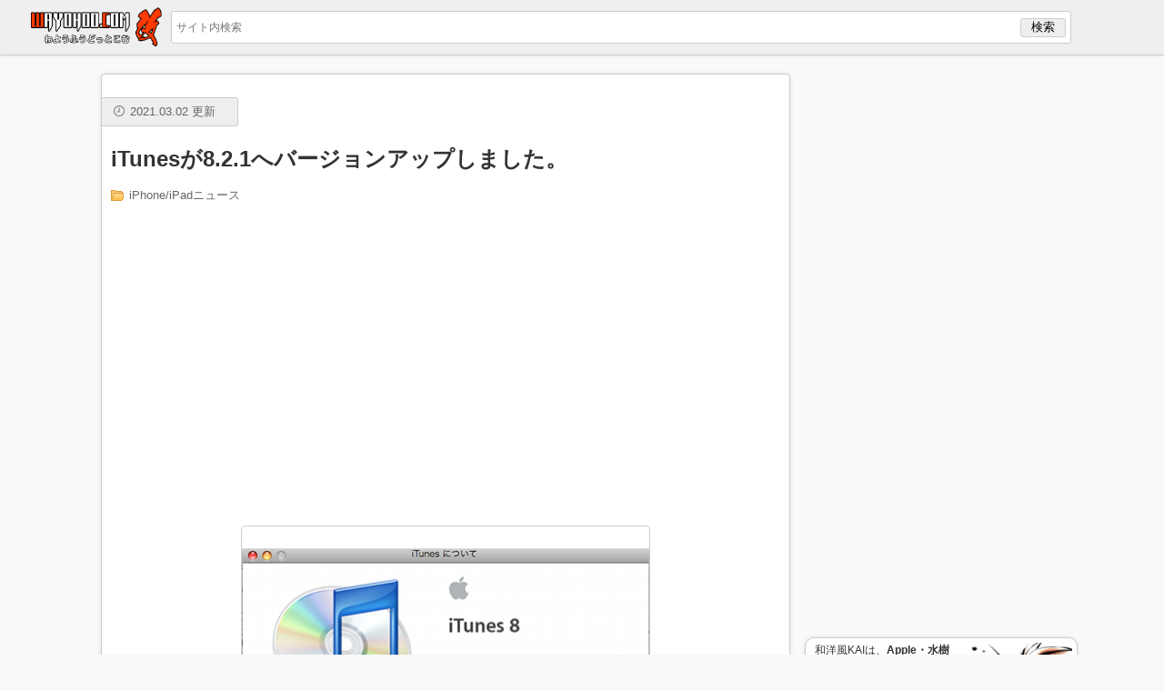

--- FILE ---
content_type: text/html; charset=UTF-8
request_url: https://wayohoo.com/article/1723
body_size: 8284
content:
<!DOCTYPE html>
<meta charset="UTF-8">
<meta name="viewport" content="width=device-width, user-scalable=no, initial-scale=1.0, minimum-scale=1.0, maximum-scale=1.0">

<title>iTunesが8.2.1へバージョンアップしました。 &#8211; 和洋風KAI</title>
<meta name='robots' content='max-image-preview:large' />
<link rel='dns-prefetch' href='//www.googletagmanager.com' />
<link rel='dns-prefetch' href='//pagead2.googlesyndication.com' />
<link rel="alternate" title="oEmbed (JSON)" type="application/json+oembed" href="https://wayohoo.com/wp-json/oembed/1.0/embed?url=https%3A%2F%2Fwayohoo.com%2Farticle%2F1723" />
<link rel="alternate" title="oEmbed (XML)" type="text/xml+oembed" href="https://wayohoo.com/wp-json/oembed/1.0/embed?url=https%3A%2F%2Fwayohoo.com%2Farticle%2F1723&#038;format=xml" />
<style id='wp-img-auto-sizes-contain-inline-css' type='text/css'>
img:is([sizes=auto i],[sizes^="auto," i]){contain-intrinsic-size:3000px 1500px}
/*# sourceURL=wp-img-auto-sizes-contain-inline-css */
</style>
<style id='wp-block-library-inline-css' type='text/css'>
:root{--wp-block-synced-color:#7a00df;--wp-block-synced-color--rgb:122,0,223;--wp-bound-block-color:var(--wp-block-synced-color);--wp-editor-canvas-background:#ddd;--wp-admin-theme-color:#007cba;--wp-admin-theme-color--rgb:0,124,186;--wp-admin-theme-color-darker-10:#006ba1;--wp-admin-theme-color-darker-10--rgb:0,107,160.5;--wp-admin-theme-color-darker-20:#005a87;--wp-admin-theme-color-darker-20--rgb:0,90,135;--wp-admin-border-width-focus:2px}@media (min-resolution:192dpi){:root{--wp-admin-border-width-focus:1.5px}}.wp-element-button{cursor:pointer}:root .has-very-light-gray-background-color{background-color:#eee}:root .has-very-dark-gray-background-color{background-color:#313131}:root .has-very-light-gray-color{color:#eee}:root .has-very-dark-gray-color{color:#313131}:root .has-vivid-green-cyan-to-vivid-cyan-blue-gradient-background{background:linear-gradient(135deg,#00d084,#0693e3)}:root .has-purple-crush-gradient-background{background:linear-gradient(135deg,#34e2e4,#4721fb 50%,#ab1dfe)}:root .has-hazy-dawn-gradient-background{background:linear-gradient(135deg,#faaca8,#dad0ec)}:root .has-subdued-olive-gradient-background{background:linear-gradient(135deg,#fafae1,#67a671)}:root .has-atomic-cream-gradient-background{background:linear-gradient(135deg,#fdd79a,#004a59)}:root .has-nightshade-gradient-background{background:linear-gradient(135deg,#330968,#31cdcf)}:root .has-midnight-gradient-background{background:linear-gradient(135deg,#020381,#2874fc)}:root{--wp--preset--font-size--normal:16px;--wp--preset--font-size--huge:42px}.has-regular-font-size{font-size:1em}.has-larger-font-size{font-size:2.625em}.has-normal-font-size{font-size:var(--wp--preset--font-size--normal)}.has-huge-font-size{font-size:var(--wp--preset--font-size--huge)}.has-text-align-center{text-align:center}.has-text-align-left{text-align:left}.has-text-align-right{text-align:right}.has-fit-text{white-space:nowrap!important}#end-resizable-editor-section{display:none}.aligncenter{clear:both}.items-justified-left{justify-content:flex-start}.items-justified-center{justify-content:center}.items-justified-right{justify-content:flex-end}.items-justified-space-between{justify-content:space-between}.screen-reader-text{border:0;clip-path:inset(50%);height:1px;margin:-1px;overflow:hidden;padding:0;position:absolute;width:1px;word-wrap:normal!important}.screen-reader-text:focus{background-color:#ddd;clip-path:none;color:#444;display:block;font-size:1em;height:auto;left:5px;line-height:normal;padding:15px 23px 14px;text-decoration:none;top:5px;width:auto;z-index:100000}html :where(.has-border-color){border-style:solid}html :where([style*=border-top-color]){border-top-style:solid}html :where([style*=border-right-color]){border-right-style:solid}html :where([style*=border-bottom-color]){border-bottom-style:solid}html :where([style*=border-left-color]){border-left-style:solid}html :where([style*=border-width]){border-style:solid}html :where([style*=border-top-width]){border-top-style:solid}html :where([style*=border-right-width]){border-right-style:solid}html :where([style*=border-bottom-width]){border-bottom-style:solid}html :where([style*=border-left-width]){border-left-style:solid}html :where(img[class*=wp-image-]){height:auto;max-width:100%}:where(figure){margin:0 0 1em}html :where(.is-position-sticky){--wp-admin--admin-bar--position-offset:var(--wp-admin--admin-bar--height,0px)}@media screen and (max-width:600px){html :where(.is-position-sticky){--wp-admin--admin-bar--position-offset:0px}}

/*# sourceURL=wp-block-library-inline-css */
</style><style id='global-styles-inline-css' type='text/css'>
:root{--wp--preset--aspect-ratio--square: 1;--wp--preset--aspect-ratio--4-3: 4/3;--wp--preset--aspect-ratio--3-4: 3/4;--wp--preset--aspect-ratio--3-2: 3/2;--wp--preset--aspect-ratio--2-3: 2/3;--wp--preset--aspect-ratio--16-9: 16/9;--wp--preset--aspect-ratio--9-16: 9/16;--wp--preset--color--black: #000000;--wp--preset--color--cyan-bluish-gray: #abb8c3;--wp--preset--color--white: #ffffff;--wp--preset--color--pale-pink: #f78da7;--wp--preset--color--vivid-red: #cf2e2e;--wp--preset--color--luminous-vivid-orange: #ff6900;--wp--preset--color--luminous-vivid-amber: #fcb900;--wp--preset--color--light-green-cyan: #7bdcb5;--wp--preset--color--vivid-green-cyan: #00d084;--wp--preset--color--pale-cyan-blue: #8ed1fc;--wp--preset--color--vivid-cyan-blue: #0693e3;--wp--preset--color--vivid-purple: #9b51e0;--wp--preset--gradient--vivid-cyan-blue-to-vivid-purple: linear-gradient(135deg,rgb(6,147,227) 0%,rgb(155,81,224) 100%);--wp--preset--gradient--light-green-cyan-to-vivid-green-cyan: linear-gradient(135deg,rgb(122,220,180) 0%,rgb(0,208,130) 100%);--wp--preset--gradient--luminous-vivid-amber-to-luminous-vivid-orange: linear-gradient(135deg,rgb(252,185,0) 0%,rgb(255,105,0) 100%);--wp--preset--gradient--luminous-vivid-orange-to-vivid-red: linear-gradient(135deg,rgb(255,105,0) 0%,rgb(207,46,46) 100%);--wp--preset--gradient--very-light-gray-to-cyan-bluish-gray: linear-gradient(135deg,rgb(238,238,238) 0%,rgb(169,184,195) 100%);--wp--preset--gradient--cool-to-warm-spectrum: linear-gradient(135deg,rgb(74,234,220) 0%,rgb(151,120,209) 20%,rgb(207,42,186) 40%,rgb(238,44,130) 60%,rgb(251,105,98) 80%,rgb(254,248,76) 100%);--wp--preset--gradient--blush-light-purple: linear-gradient(135deg,rgb(255,206,236) 0%,rgb(152,150,240) 100%);--wp--preset--gradient--blush-bordeaux: linear-gradient(135deg,rgb(254,205,165) 0%,rgb(254,45,45) 50%,rgb(107,0,62) 100%);--wp--preset--gradient--luminous-dusk: linear-gradient(135deg,rgb(255,203,112) 0%,rgb(199,81,192) 50%,rgb(65,88,208) 100%);--wp--preset--gradient--pale-ocean: linear-gradient(135deg,rgb(255,245,203) 0%,rgb(182,227,212) 50%,rgb(51,167,181) 100%);--wp--preset--gradient--electric-grass: linear-gradient(135deg,rgb(202,248,128) 0%,rgb(113,206,126) 100%);--wp--preset--gradient--midnight: linear-gradient(135deg,rgb(2,3,129) 0%,rgb(40,116,252) 100%);--wp--preset--font-size--small: 13px;--wp--preset--font-size--medium: 20px;--wp--preset--font-size--large: 36px;--wp--preset--font-size--x-large: 42px;--wp--preset--spacing--20: 0.44rem;--wp--preset--spacing--30: 0.67rem;--wp--preset--spacing--40: 1rem;--wp--preset--spacing--50: 1.5rem;--wp--preset--spacing--60: 2.25rem;--wp--preset--spacing--70: 3.38rem;--wp--preset--spacing--80: 5.06rem;--wp--preset--shadow--natural: 6px 6px 9px rgba(0, 0, 0, 0.2);--wp--preset--shadow--deep: 12px 12px 50px rgba(0, 0, 0, 0.4);--wp--preset--shadow--sharp: 6px 6px 0px rgba(0, 0, 0, 0.2);--wp--preset--shadow--outlined: 6px 6px 0px -3px rgb(255, 255, 255), 6px 6px rgb(0, 0, 0);--wp--preset--shadow--crisp: 6px 6px 0px rgb(0, 0, 0);}:where(.is-layout-flex){gap: 0.5em;}:where(.is-layout-grid){gap: 0.5em;}body .is-layout-flex{display: flex;}.is-layout-flex{flex-wrap: wrap;align-items: center;}.is-layout-flex > :is(*, div){margin: 0;}body .is-layout-grid{display: grid;}.is-layout-grid > :is(*, div){margin: 0;}:where(.wp-block-columns.is-layout-flex){gap: 2em;}:where(.wp-block-columns.is-layout-grid){gap: 2em;}:where(.wp-block-post-template.is-layout-flex){gap: 1.25em;}:where(.wp-block-post-template.is-layout-grid){gap: 1.25em;}.has-black-color{color: var(--wp--preset--color--black) !important;}.has-cyan-bluish-gray-color{color: var(--wp--preset--color--cyan-bluish-gray) !important;}.has-white-color{color: var(--wp--preset--color--white) !important;}.has-pale-pink-color{color: var(--wp--preset--color--pale-pink) !important;}.has-vivid-red-color{color: var(--wp--preset--color--vivid-red) !important;}.has-luminous-vivid-orange-color{color: var(--wp--preset--color--luminous-vivid-orange) !important;}.has-luminous-vivid-amber-color{color: var(--wp--preset--color--luminous-vivid-amber) !important;}.has-light-green-cyan-color{color: var(--wp--preset--color--light-green-cyan) !important;}.has-vivid-green-cyan-color{color: var(--wp--preset--color--vivid-green-cyan) !important;}.has-pale-cyan-blue-color{color: var(--wp--preset--color--pale-cyan-blue) !important;}.has-vivid-cyan-blue-color{color: var(--wp--preset--color--vivid-cyan-blue) !important;}.has-vivid-purple-color{color: var(--wp--preset--color--vivid-purple) !important;}.has-black-background-color{background-color: var(--wp--preset--color--black) !important;}.has-cyan-bluish-gray-background-color{background-color: var(--wp--preset--color--cyan-bluish-gray) !important;}.has-white-background-color{background-color: var(--wp--preset--color--white) !important;}.has-pale-pink-background-color{background-color: var(--wp--preset--color--pale-pink) !important;}.has-vivid-red-background-color{background-color: var(--wp--preset--color--vivid-red) !important;}.has-luminous-vivid-orange-background-color{background-color: var(--wp--preset--color--luminous-vivid-orange) !important;}.has-luminous-vivid-amber-background-color{background-color: var(--wp--preset--color--luminous-vivid-amber) !important;}.has-light-green-cyan-background-color{background-color: var(--wp--preset--color--light-green-cyan) !important;}.has-vivid-green-cyan-background-color{background-color: var(--wp--preset--color--vivid-green-cyan) !important;}.has-pale-cyan-blue-background-color{background-color: var(--wp--preset--color--pale-cyan-blue) !important;}.has-vivid-cyan-blue-background-color{background-color: var(--wp--preset--color--vivid-cyan-blue) !important;}.has-vivid-purple-background-color{background-color: var(--wp--preset--color--vivid-purple) !important;}.has-black-border-color{border-color: var(--wp--preset--color--black) !important;}.has-cyan-bluish-gray-border-color{border-color: var(--wp--preset--color--cyan-bluish-gray) !important;}.has-white-border-color{border-color: var(--wp--preset--color--white) !important;}.has-pale-pink-border-color{border-color: var(--wp--preset--color--pale-pink) !important;}.has-vivid-red-border-color{border-color: var(--wp--preset--color--vivid-red) !important;}.has-luminous-vivid-orange-border-color{border-color: var(--wp--preset--color--luminous-vivid-orange) !important;}.has-luminous-vivid-amber-border-color{border-color: var(--wp--preset--color--luminous-vivid-amber) !important;}.has-light-green-cyan-border-color{border-color: var(--wp--preset--color--light-green-cyan) !important;}.has-vivid-green-cyan-border-color{border-color: var(--wp--preset--color--vivid-green-cyan) !important;}.has-pale-cyan-blue-border-color{border-color: var(--wp--preset--color--pale-cyan-blue) !important;}.has-vivid-cyan-blue-border-color{border-color: var(--wp--preset--color--vivid-cyan-blue) !important;}.has-vivid-purple-border-color{border-color: var(--wp--preset--color--vivid-purple) !important;}.has-vivid-cyan-blue-to-vivid-purple-gradient-background{background: var(--wp--preset--gradient--vivid-cyan-blue-to-vivid-purple) !important;}.has-light-green-cyan-to-vivid-green-cyan-gradient-background{background: var(--wp--preset--gradient--light-green-cyan-to-vivid-green-cyan) !important;}.has-luminous-vivid-amber-to-luminous-vivid-orange-gradient-background{background: var(--wp--preset--gradient--luminous-vivid-amber-to-luminous-vivid-orange) !important;}.has-luminous-vivid-orange-to-vivid-red-gradient-background{background: var(--wp--preset--gradient--luminous-vivid-orange-to-vivid-red) !important;}.has-very-light-gray-to-cyan-bluish-gray-gradient-background{background: var(--wp--preset--gradient--very-light-gray-to-cyan-bluish-gray) !important;}.has-cool-to-warm-spectrum-gradient-background{background: var(--wp--preset--gradient--cool-to-warm-spectrum) !important;}.has-blush-light-purple-gradient-background{background: var(--wp--preset--gradient--blush-light-purple) !important;}.has-blush-bordeaux-gradient-background{background: var(--wp--preset--gradient--blush-bordeaux) !important;}.has-luminous-dusk-gradient-background{background: var(--wp--preset--gradient--luminous-dusk) !important;}.has-pale-ocean-gradient-background{background: var(--wp--preset--gradient--pale-ocean) !important;}.has-electric-grass-gradient-background{background: var(--wp--preset--gradient--electric-grass) !important;}.has-midnight-gradient-background{background: var(--wp--preset--gradient--midnight) !important;}.has-small-font-size{font-size: var(--wp--preset--font-size--small) !important;}.has-medium-font-size{font-size: var(--wp--preset--font-size--medium) !important;}.has-large-font-size{font-size: var(--wp--preset--font-size--large) !important;}.has-x-large-font-size{font-size: var(--wp--preset--font-size--x-large) !important;}
/*# sourceURL=global-styles-inline-css */
</style>

<style id='classic-theme-styles-inline-css' type='text/css'>
/*! This file is auto-generated */
.wp-block-button__link{color:#fff;background-color:#32373c;border-radius:9999px;box-shadow:none;text-decoration:none;padding:calc(.667em + 2px) calc(1.333em + 2px);font-size:1.125em}.wp-block-file__button{background:#32373c;color:#fff;text-decoration:none}
/*# sourceURL=/wp-includes/css/classic-themes.min.css */
</style>
<link rel='stylesheet' id='parent-style-css' href='https://wayohoo.com/wp-content/themes/wayohoo/style.css?ver=6.9' type='text/css' media='all' />

<!-- Site Kit によって追加された Google タグ（gtag.js）スニペット -->
<!-- Google アナリティクス スニペット (Site Kit が追加) -->
<script type="text/javascript" src="https://www.googletagmanager.com/gtag/js?id=GT-KFLKD83" id="google_gtagjs-js" async></script>
<script type="text/javascript" id="google_gtagjs-js-after">
/* <![CDATA[ */
window.dataLayer = window.dataLayer || [];function gtag(){dataLayer.push(arguments);}
gtag("set","linker",{"domains":["wayohoo.com"]});
gtag("js", new Date());
gtag("set", "developer_id.dZTNiMT", true);
gtag("config", "GT-KFLKD83", {"googlesitekit_post_type":"post"});
 window._googlesitekit = window._googlesitekit || {}; window._googlesitekit.throttledEvents = []; window._googlesitekit.gtagEvent = (name, data) => { var key = JSON.stringify( { name, data } ); if ( !! window._googlesitekit.throttledEvents[ key ] ) { return; } window._googlesitekit.throttledEvents[ key ] = true; setTimeout( () => { delete window._googlesitekit.throttledEvents[ key ]; }, 5 ); gtag( "event", name, { ...data, event_source: "site-kit" } ); }; 
//# sourceURL=google_gtagjs-js-after
/* ]]> */
</script>
<link rel="https://api.w.org/" href="https://wayohoo.com/wp-json/" /><link rel="alternate" title="JSON" type="application/json" href="https://wayohoo.com/wp-json/wp/v2/posts/1723" /><link rel="canonical" href="https://wayohoo.com/article/1723" />
<meta name="generator" content="Site Kit by Google 1.170.0" />
<!-- Site Kit が追加した Google AdSense メタタグ -->
<meta name="google-adsense-platform-account" content="ca-host-pub-2644536267352236">
<meta name="google-adsense-platform-domain" content="sitekit.withgoogle.com">
<!-- Site Kit が追加した End Google AdSense メタタグ -->
<link rel="amphtml" href="https://wayohoo.com/article/1723/amp">
<!-- Google AdSense スニペット (Site Kit が追加) -->
<script type="text/javascript" async="async" src="https://pagead2.googlesyndication.com/pagead/js/adsbygoogle.js?client=ca-pub-2929830404145854&amp;host=ca-host-pub-2644536267352236" crossorigin="anonymous"></script>

<!-- (ここまで) Google AdSense スニペット (Site Kit が追加) -->
<link rel="icon" href="https://wayohoo.com/wp-content/uploads/2025/07/cropped-favicon_192x192-32x32.png" sizes="32x32" />
<link rel="icon" href="https://wayohoo.com/wp-content/uploads/2025/07/cropped-favicon_192x192-192x192.png" sizes="192x192" />
<link rel="apple-touch-icon" href="https://wayohoo.com/wp-content/uploads/2025/07/cropped-favicon_192x192-180x180.png" />
<meta name="msapplication-TileImage" content="https://wayohoo.com/wp-content/uploads/2025/07/cropped-favicon_192x192-270x270.png" />

<link rel="icon" href="//wayohoo.com/favicon.png" sizes="32x32" />
<link rel="icon" href="//wayohoo.com/favicon_192x192.png" sizes="192x192" />
<link rel="apple-touch-icon" href="//wayohoo.net/images/generals/touch-icon-iphone.png">

<!-- Facebook -->
<div id="fb-root"></div>
<script>(function(d, s, id) {
  var js, fjs = d.getElementsByTagName(s)[0];
  if (d.getElementById(id)) return;
  js = d.createElement(s); js.id = id;
  js.src = "//connect.facebook.net/ja_JP/sdk.js#xfbml=1&version=v2.9&appId=181391688540031";
  fjs.parentNode.insertBefore(js, fjs);
}(document, 'script', 'facebook-jssdk'));</script>
<!-- End Facebook -->

<!-- Google Tag Manager -->
<script>(function(w,d,s,l,i){w[l]=w[l]||[];w[l].push({'gtm.start':
new Date().getTime(),event:'gtm.js'});var f=d.getElementsByTagName(s)[0],
j=d.createElement(s),dl=l!='dataLayer'?'&l='+l:'';j.async=true;j.src=
'https://www.googletagmanager.com/gtm.js?id='+i+dl;f.parentNode.insertBefore(j,f);
})(window,document,'script','dataLayer','GTM-5FL68H');</script>
<!-- End Google Tag Manager -->

<!-- Google Tag Manager (noscript) -->
<noscript><iframe src="https://www.googletagmanager.com/ns.html?id=GTM-5FL68H"
height="0" width="0" style="display:none;visibility:hidden"></iframe></noscript>
<!-- End Google Tag Manager (noscript) -->

<script data-ad-client="ca-pub-2929830404145854" async src="https://pagead2.googlesyndication.com/pagead/js/adsbygoogle.js"></script>

<header>
	<div id="headerInr">
		<div id="menu">
			<img src="//wayohoo.net/images/generals/menu.png" width="35" height="35">
		</div>
		<div id="logo">
			<a href="/"><img alt="和洋風KAI" src="//wayohoo.net/images/generals/logo.png" width="148" height="45"></a>
		</div>
		<div id="search">
			
<form role="search" method="get" id="searchbox" action="https://wayohoo.com/">
	<input id="searchInput" type="text" placeholder="サイト内検索" value="" name="s" size="30">
	<input type="submit"  value="検索">
</form>		</div>
	</div>
	<div id="progress"></div>
</header>

<div id="box">
	
<div id="sidebar">
	<div id="adsSidebarTop">
		<div class="adsSidebarTopInr">
			<script async src="//pagead2.googlesyndication.com/pagead/js/adsbygoogle.js"></script>
<!-- 和洋風サイドバー上 -->
<ins class="adsbygoogle"
        style="display:block"
        data-ad-client="ca-pub-2929830404145854"
        data-ad-slot="7209405685"
        data-ad-format="auto"></ins>
<script>
(adsbygoogle = window.adsbygoogle || []).push({});
</script>
		</div>
	</div>

	<div id="sideProfile">
		<span class="item">
			<span class="itemLink">
				<span class="profile-img"><a href="https://wayohoo.com"><img alt="和洋風KAI" src="//wayohoo.net/images/generals/wayohoo_icon.jpg" width="110" height="110" /></a></span>
				<span class="profile-title">和洋風KAIは、<span class="bold">Apple・水樹奈々・食べ歩き</span>が三本柱のブログです。モットーは<span class="red bold">「楽しく」「便利で」「端的に」。</span><br>⇒ <a href="//wayohoo.com/about">アバウト</a><br>⇒ <a href="//wayohoo.com/about#menseki">免責事項</a></span>
			</span>
		</span>
	</div>

	<div id="sideProfile">
		<span class="item">
			<span class="itemLink">
				<span class="profile-img"><a href="https://wayohoo.com/about#isloop"><img alt="するぷ" src="//wayohoo.net/images/generals/sloop-face.png" width="110" height="110" /></a></span>
				<span class="profile-title">するぷ。今のマイブームはシン・ゴジラ（6回目）。これはいい映画。<br>⇒ <a href="//wayohoo.com/about#isloop">プロフィール</a><br>⇒ <a href="https://twitter.com/isloop" target="_blank">Twitter</a><br>⇒ <a href="https://www.facebook.com/wayohoo" target="_blank">Facebook</a></span>
			</span>
		</span>
	</div>

	<div id="appBanner">
		<a href="https://itunes.apple.com/jp/app/he-yang-fengkai-for-iphone/id530378436?mt=8&uo=4&at=11l4uM" target="_blank"><img src="//wayohoo.net/images/generals/wayohoo-for-iphone-banner-big.jpg" width="300" height="155" alt="和洋風KAI for iPhone" /></a>
	</div>

	<div id="adsSidebarBottom">
		<div class="adsSidebarBottomInr">
			<script async src="https://pagead2.googlesyndication.com/pagead/js/adsbygoogle.js"></script>
<!-- 和洋風サイドバー【下】 -->
<ins class="adsbygoogle"
     style="display:block"
     data-ad-client="ca-pub-2929830404145854"
     data-ad-slot="7988465612"
     data-ad-format="auto"
     data-full-width-responsive="true"></ins>
<script>
     (adsbygoogle = window.adsbygoogle || []).push({});
</script>
		</div>
	</div>
</div><!-- #sidebar -->
	<div id="content">
		<div id="contentInr">
			
<article id="1723" data-url="https://wayohoo.com/article/1723" data-title="iTunesが8.2.1へバージョンアップしました。">
	<div class="title">
		<div class="meta">
			<span class="time">2021.03.02 更新</span>
		</div><!-- .meta -->
		<h1 class="title-inr">iTunesが8.2.1へバージョンアップしました。</h1>
		<ul class="list">
			<li><a href="https://wayohoo.com/category/iphone-ipad%e3%83%8b%e3%83%a5%e3%83%bc%e3%82%b9">iPhone/iPadニュース</a></li>		</ul>
	</div><!-- .title -->

	<div class="mainBody">
		<div class="adsEntryTop">
			<div class="adsEntryTopInr">
				<script async src="//pagead2.googlesyndication.com/pagead/js/adsbygoogle.js"></script>
<!-- 和洋風記事上 -->
<ins class="adsbygoogle adsTop"
        style="display:block"
        data-ad-client="ca-pub-2929830404145854"
        data-ad-slot="2384949684"
        data-ad-format="auto"></ins>
<script>
(adsbygoogle = window.adsbygoogle || []).push({});
</script>
			</div>
		</div>

		<div class="mainBodyInr">
			<div class="articleBody">
				<div class="entryBody"><p><img alt="itunes 8.2.1" src="https://wayohoo.net/images/ipod/itunes821.png" class="i-img" class="i-img" width="450" height="270" /></p>
<p>本日、iTunesが8.2.1へとバージョンアップしました。</p>
</div>				<div class="adsEntryCenter"><div class="adsEntryCenterInr"><script async src="//pagead2.googlesyndication.com/pagead/js/adsbygoogle.js"></script>
<ins class="adsbygoogle"
        style="display:block; text-align:center;"
        data-ad-layout="in-article"
        data-ad-format="fluid"
        data-ad-client="ca-pub-2929830404145854"
        data-ad-slot="8072258572"></ins>
<script>
    (adsbygoogle = window.adsbygoogle || []).push({});
</script>
</div></div><div class="entryMore"><blockquote>
<p>iTunes 8.2 は、iPhone 3.0 ソフトウェア・アップデートをインストールした iPhone または iPod touch に対応しています。また、iTunes 8.2 では、アクセシビリティに関する多くの点が改善され、不具合が修正されています。  iTunes 8.2.1 では、多くの重要な不具合が修正され、アップルのデバイスの検証に関する問題が解決されています。</p>
<p><cite><a href="http://support.apple.com/downloads/iTunes_8_2_1?viewlocale=ja_JP" target="_blank" rel="noopener">iTunes 8.2.1 (Mac)</a></cite></p></blockquote>
<p>ちなみにこのiTunesから、他社スマートフォン"Palm Pre" が同期不能になっています。<br />
"Palm Pre" を使っている方はアップデートしない方がいいでしょう。</p>
<p>関連：<a href="http://ja.wikipedia.org/wiki/Palm_WebOS" target="_blank" rel="noopener">Palm WebOS - Wikipedia</a></p>
</div>			</div><!-- .articleBody -->
		</div><!-- .mainBodyInr -->

		<div id="entryTags">
			<div class="entryTagsInr">
			<ul><li class="tag"><a href="https://wayohoo.com/tag/apple">Apple</a></li><li class="tag"><a href="https://wayohoo.com/tag/itunes">iTunes</a></li></ul>			</div><!-- .entryTagsInr -->
		</div><!-- #entryTags -->

		<div class="adsEntryUnder">
			<div class="adsEntryUnderLeft">
				<script async src="//pagead2.googlesyndication.com/pagead/js/adsbygoogle.js"></script>
<!-- 和洋風記事下【左】 -->
<ins class="adsbygoogle"
        style="display:block"
        data-ad-client="ca-pub-2929830404145854"
        data-ad-slot="1919085595"
        data-ad-format="auto"></ins>
<script>
(adsbygoogle = window.adsbygoogle || []).push({});
</script>
			</div>
			<div class="adsEntryUnderRight">
				<script async src="//pagead2.googlesyndication.com/pagead/js/adsbygoogle.js"></script>
<!-- 和洋風記事下【右】 -->
<ins class="adsbygoogle"
        style="display:block"
        data-ad-client="ca-pub-2929830404145854"
        data-ad-slot="1768054111"
        data-ad-format="auto"></ins>
<script>
(adsbygoogle = window.adsbygoogle || []).push({});
</script>
	
			</div>
		</div>

	</div><!-- .mainBody -->
</article>

<div id="socialButton">
	<ul class="socialButtonInr">
		<li class="li-right">
			<div class="likehack">
				<div class="fb-like" data-href="https://facebook.com/wayohoo" data-layout="box_count" data-action="like" data-size="small" data-show-faces="false" data-share="false"></div>
			</div>
		</li>
	</ul><!-- .socialButtonInr -->
	<br class="clear">
</div><!-- .socialButton -->

<div id="relates">
	<div class="relateLink">
		<div class="relateLinkInr">
			<script async src="//pagead2.googlesyndication.com/pagead/js/adsbygoogle.js"></script>
<ins class="adsbygoogle"
    style="display:block"
    data-ad-format="autorelaxed"
    data-ad-client="ca-pub-2929830404145854"
    data-ad-slot="3165399684"></ins>
<script>
    (adsbygoogle = window.adsbygoogle || []).push({});
</script>
		</div><!-- .relateLinkInr -->
	</div><!-- .relateLink -->
</div><!-- #relates -->
		</div><!-- #contentInr -->
		<div id="nowloading"></div>
		<div class='yarpp yarpp-related yarpp-related-website yarpp-template-yarpp-template-list'>

<script>window.dataLayer = window.dataLayer || []; dataLayer.push({'related': '1444,3535,4358,3846,5686,3616,7290,3562,4276,3534,3563,6084,4602,5152,5496,3520,3467,4235,3519'});</script>
</div>
	</div><!-- #content -->
</div><!-- #box -->

<!-- Structured -->
<script type="application/ld+json">
[
	{
		"@context": "https://schema.org",
		"@type": "Article",
		"mainEntityOfPage": "https://wayohoo.com/article/1723",
		"headline": "iTunesが8.2.1へバージョンアップしました。",
		"datePublished": "2009-07-16T20:20:54+0900",
		"dateModified": "2021-03-02T02:21:01+0900",
		"description": "本日、iTunesが8.2.1へとバージョンアップしました。iTunes8.…",		"author": {"@type": "Person","name": "isloop"},
		"publisher": {"@type": "Organization","name": "和洋風KAI","logo": {"@type": "ImageObject","url": "https://wayohoo.net/images/generals/logo_amp.png","width": 320,"height": 60}},
		"image": {"@type": "ImageObject","url": "https://wayohoo.net/images/thumbnail/slpro-thumb-big-1723.jpg","width":696,"height":390}
	},
	{
		"@context": "https://schema.org",
		"@type": "BreadcrumbList",
		"name": "BreadcrumbList",
		"itemListElement":
		[
			{
				"@type": "ListItem",
				"position": 1,
				"item":{"@id": "https://wayohoo.com/","name": "和洋風KAI"}
			},
			{
				"@type": "ListItem",
				"position": 2,
				"item":{"@id": "https://wayohoo.com/category/iphone-ipad%e3%83%8b%e3%83%a5%e3%83%bc%e3%82%b9", "name": "iPhone/iPadニュース"}			},
			{
				"@type": "ListItem",
				"position": 3,
				"item":{"@id": "https://wayohoo.com/article/1723","name": "iTunesが8.2.1へバージョンアップしました。"}
			}
		]
	}
]
</script>
<!-- Structured -->


<script src="//ajax.googleapis.com/ajax/libs/jquery/2.1.4/jquery.min.js"></script>
<script type="speculationrules">
{"prefetch":[{"source":"document","where":{"and":[{"href_matches":"/*"},{"not":{"href_matches":["/wp-*.php","/wp-admin/*","/wp-content/uploads/*","/wp-content/*","/wp-content/plugins/*","/wp-content/themes/wayohoo/*","/*\\?(.+)"]}},{"not":{"selector_matches":"a[rel~=\"nofollow\"]"}},{"not":{"selector_matches":".no-prefetch, .no-prefetch a"}}]},"eagerness":"conservative"}]}
</script>


--- FILE ---
content_type: text/html; charset=utf-8
request_url: https://www.google.com/recaptcha/api2/aframe
body_size: 267
content:
<!DOCTYPE HTML><html><head><meta http-equiv="content-type" content="text/html; charset=UTF-8"></head><body><script nonce="ztySCUM_Cv0m94fmaFOICQ">/** Anti-fraud and anti-abuse applications only. See google.com/recaptcha */ try{var clients={'sodar':'https://pagead2.googlesyndication.com/pagead/sodar?'};window.addEventListener("message",function(a){try{if(a.source===window.parent){var b=JSON.parse(a.data);var c=clients[b['id']];if(c){var d=document.createElement('img');d.src=c+b['params']+'&rc='+(localStorage.getItem("rc::a")?sessionStorage.getItem("rc::b"):"");window.document.body.appendChild(d);sessionStorage.setItem("rc::e",parseInt(sessionStorage.getItem("rc::e")||0)+1);localStorage.setItem("rc::h",'1768816361955');}}}catch(b){}});window.parent.postMessage("_grecaptcha_ready", "*");}catch(b){}</script></body></html>